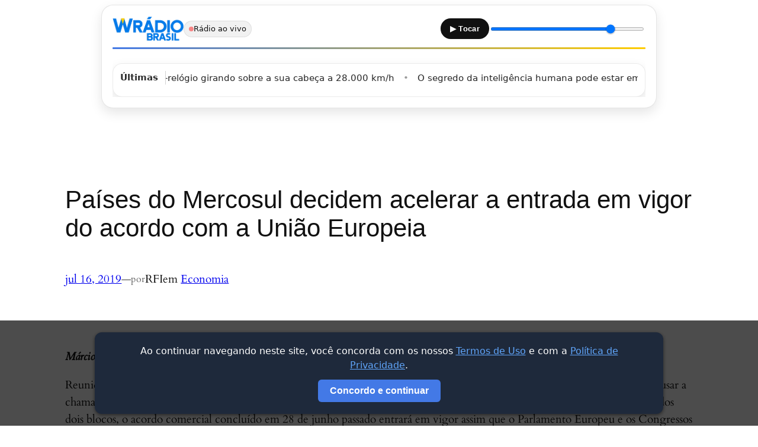

--- FILE ---
content_type: text/html; charset=utf-8
request_url: https://www.google.com/recaptcha/api2/aframe
body_size: 182
content:
<!DOCTYPE HTML><html><head><meta http-equiv="content-type" content="text/html; charset=UTF-8"></head><body><script nonce="8YsAEH0K8l408dmxakxJ_A">/** Anti-fraud and anti-abuse applications only. See google.com/recaptcha */ try{var clients={'sodar':'https://pagead2.googlesyndication.com/pagead/sodar?'};window.addEventListener("message",function(a){try{if(a.source===window.parent){var b=JSON.parse(a.data);var c=clients[b['id']];if(c){var d=document.createElement('img');d.src=c+b['params']+'&rc='+(localStorage.getItem("rc::a")?sessionStorage.getItem("rc::b"):"");window.document.body.appendChild(d);sessionStorage.setItem("rc::e",parseInt(sessionStorage.getItem("rc::e")||0)+1);localStorage.setItem("rc::h",'1769054468259');}}}catch(b){}});window.parent.postMessage("_grecaptcha_ready", "*");}catch(b){}</script></body></html>